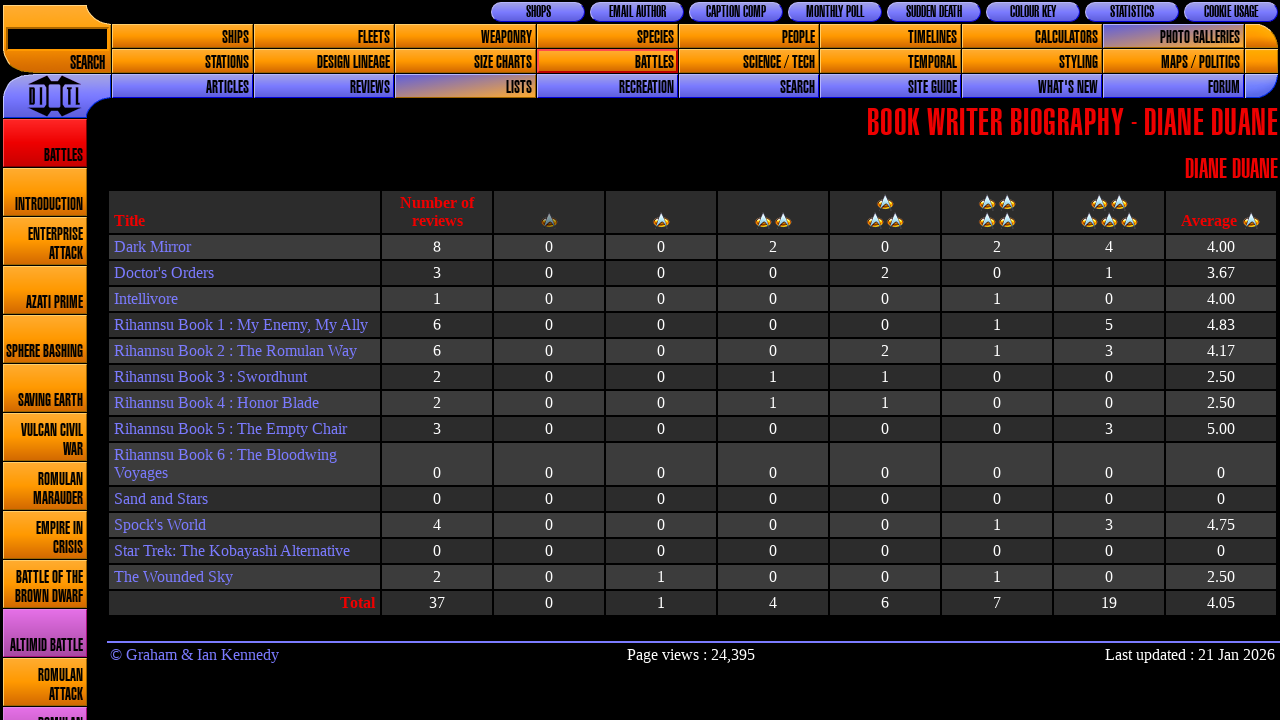

--- FILE ---
content_type: text/html; charset=UTF-8
request_url: https://www.ditl.org/showbookwriter-page.php?Writer=Diane+Duane&ListReset=Yes&ListID=Battles&ListReset=Yes
body_size: 3012
content:
<!DOCTYPE HTML>
<html lang="en">
<head>
	<meta name="Author" content="Graham Kennedy">
	<meta name="GENERATOR" content="DITL DB (c) Ian and Graham Kennedy">
	<title>Book Writer Biography - Diane Duane</title>
	<meta name="viewport" content="width=device-width, initial-scale=1.0">
	<link rel="stylesheet" href="ditl2_print.css" type="text/css" media="print">
	<link rel="stylesheet" href="ditl2.css" type="text/css" media="screen">
	<meta name="apple-mobile-web-app-status-bar-style" content="black">
	<link rel="apple-touch-icon" sizes="180x180" href="/Images/Favicons/apple-touch-icon.png">
	<link rel="icon" type="image/png" sizes="32x32" href="/Images/Favicons/favicon-32x32.png">
	<link rel="icon" type="image/png" sizes="16x16" href="/Images/Favicons/favicon-16x16.png">
	<link rel="manifest" href="/Images/Favicons/site.webmanifest">
	<link rel="shortcut icon" href="/Images/Favicons/favicon.ico">
	<meta name="msapplication-TileColor" content="#ee0000">
	<meta name="msapplication-config" content="/Images/Favicons/browserconfig.xml">
	<meta name="theme-color" content="#ffffff">
	<link rel="prefetch" href="Images/menus_down/me2x2.png">
	<link rel="prefetch" href="Images/menus_down/bottom3x2.png">
	<script src="ditl2.js"></script>
</head>
<body onLoad="">
<div class="corner"><form action="search-display-page.php?ListID=Battles" method="post" name="QuickSearchForm" onSubmit="return document.QuickSearchForm.elements['Keywords'].value.length>3;"><a href="javascript:LimitSearch();" class='SearchImage'></a><a href="javascript:LimitSearch();" class='SearchText'>Search</a><br><input name="Go" type="hidden" value="1"><input id="QuickKeywords" name="Keywords" type="text" value="" maxlength="50" style="position:absolute;top:26px;right:3px;color:#000000;width:98px;color:#FF9900;border-color:#FF9900;background-color:#000000"><input type="hidden" value="Quick" name="SearchMode"></form><a href="/" Class='HomeImage'></a></div>
<div class="quickstrip"><a href="guidecookies-page.php?ListID=Battles" class='Blue Button'>Cookie Usage</a>
<a href="guidestatistics-page.php?ListID=Battles" class='Blue Button'>Statistics</a>
<a href="guidekey-page.php?ListID=Battles" class='Blue Button'>Colour Key</a>
<a href="picaccumulator-page.php?ListID=Battles" class='Blue Button'>Sudden Death</a>
<a href="poll-questions-page.php?ListID=Battles" class='Blue Button'>Monthly Poll</a>
<a href="captioncomp-enter-page.php?ListID=Battles" class='Blue Button'>Caption Comp</a>
<a href="guidemail-page.php?ListID=Battles" class='Blue Button'>eMail Author</a>
<a href="shops-page.php?ListID=Battles" class='Blue Button'>Shops</a>
</div>
<div class="topstrip"><div style='position:absolute; top:0px; left:0px; width:100%;'>
<a href="/showbookwriter-page.php?Writer=Diane+Duane&amp;ListReset=Yes&amp;ListID=Ships&amp;ListReset=Yes" class='Orange Menu25'>Ships</a>
<a href="/showbookwriter-page.php?Writer=Diane+Duane&amp;ListReset=Yes&amp;ListID=Fleets&amp;ListReset=Yes" class='Orange Menu25'>Fleets</a>
<a href="/showbookwriter-page.php?Writer=Diane+Duane&amp;ListReset=Yes&amp;ListID=Weapons&amp;ListReset=Yes" class='Orange Menu25'>Weaponry</a>
<a href="/showbookwriter-page.php?Writer=Diane+Duane&amp;ListReset=Yes&amp;ListID=Species&amp;ListReset=Yes" class='Orange Menu25'>Species</a>
<a href="/showbookwriter-page.php?Writer=Diane+Duane&amp;ListReset=Yes&amp;ListID=People&amp;ListReset=Yes" class='Orange Menu25'>People</a>
<a href="/showbookwriter-page.php?Writer=Diane+Duane&amp;ListReset=Yes&amp;ListID=Timeline&amp;ListReset=Yes" class='Orange Menu25'>Timelines</a>
<a href="/showbookwriter-page.php?Writer=Diane+Duane&amp;ListReset=Yes&amp;ListID=Calculators&amp;ListReset=Yes" class='Orange Menu25'>Calculators</a>
<a href="/showbookwriter-page.php?Writer=Diane+Duane&amp;ListReset=Yes&amp;ListID=Galleries&amp;ListReset=Yes" class='Mixed Menu25'>Photo Galleries</a></div>
<div style='position:absolute; top:25px; left:0px; width:100%;'>
<a href='/showbookwriter-page.php?Writer=Diane+Duane&amp;ListReset=Yes&amp;ListID=Stations&amp;ListReset=Yes' class='Orange Menu25'>Stations</a>
<a href='/showbookwriter-page.php?Writer=Diane+Duane&amp;ListReset=Yes&amp;ListID=Lineage&amp;ListReset=Yes' class='Orange Menu25'>Design Lineage</a>
<a href='/showbookwriter-page.php?Writer=Diane+Duane&amp;ListReset=Yes&amp;ListID=Size-charts&amp;ListReset=Yes' class='Orange Menu25'>Size Charts</a>
<a href='/showbookwriter-page.php?Writer=Diane+Duane&amp;ListReset=Yes&amp;ListID=Battles&amp;ListReset=Yes' class='Orange Menu25 CurrentMenu'>Battles</a>
<a href='/showbookwriter-page.php?Writer=Diane+Duane&amp;ListReset=Yes&amp;ListID=Sci-tech&amp;ListReset=Yes' class='Orange Menu25'>Science / Tech</a>
<a href='/showbookwriter-page.php?Writer=Diane+Duane&amp;ListReset=Yes&amp;ListID=Temporal&amp;ListReset=Yes' class='Orange Menu25'>Temporal</a>
<a href='/showbookwriter-page.php?Writer=Diane+Duane&amp;ListReset=Yes&amp;ListID=Styling&amp;ListReset=Yes' class='Orange Menu25'>Styling</a>
<a href='/showbookwriter-page.php?Writer=Diane+Duane&amp;ListReset=Yes&amp;ListID=Politics&amp;ListReset=Yes' class='Orange Menu25'>Maps / Politics</a></div>
<div  style='position:absolute; top:50px; left:0px; width:100%;'>
<a href='/showbookwriter-page.php?Writer=Diane+Duane&amp;ListReset=Yes&amp;ListID=Articles&amp;ListReset=Yes' class='Blue Menu25'>Articles</a>
<a href='/showbookwriter-page.php?Writer=Diane+Duane&amp;ListReset=Yes&amp;ListID=Reviews&amp;ListReset=Yes' class='Blue Menu25'>Reviews</a>
<a href='/showbookwriter-page.php?Writer=Diane+Duane&amp;ListReset=Yes&amp;ListID=Lists&amp;ListReset=Yes' class='Mixed Menu25'>Lists</a>
<a href='/showbookwriter-page.php?Writer=Diane+Duane&amp;ListReset=Yes&amp;ListID=Recreation&amp;ListReset=Yes' class='Blue Menu25'>Recreation</a>
<a href='search-select-page.php?ListID=Battles' class='Blue Menu25'>Search</a>
<a href='/showbookwriter-page.php?Writer=Diane+Duane&amp;ListReset=Yes&amp;ListID=Site-guide&amp;ListReset=Yes' class='Blue Menu25'>Site Guide</a>
<a href='/showbookwriter-page.php?Writer=Diane+Duane&amp;ListReset=Yes&amp;ListID=Whats-new&amp;ListReset=Yes' class='Blue Menu25'>What's New</a>
<a href='forum/' class='Blue Menu25'>Forum</a></div>
</div>
<div class="rightend"><img src='Images/menus/rightendx2.png' class="RightEnd" alt=''></div>
<div class="list" id="list" onscroll="ReadListScroll();"><div class='Red Menu'>Battles</div>
<a href="battle-page.php?BattleID=1&amp;ListID=Battles" class="Orange Menu">Introduction</a>
<a href="battle-page.php?BattleID=2&amp;ListID=Battles" class="Orange Menu">Enterprise Attack</a>
<a href="battle-page.php?BattleID=22&amp;ListID=Battles" class="Orange Menu">Azati Prime</a>
<a href="battle-page.php?BattleID=23&amp;ListID=Battles" class="Orange Menu">Sphere Bashing</a>
<a href="battle-page.php?BattleID=24&amp;ListID=Battles" class="Orange Menu">Saving Earth</a>
<a href="battle-page.php?BattleID=28&amp;ListID=Battles" class="Orange Menu">Vulcan Civil War</a>
<a href="battle-page.php?BattleID=33&amp;ListID=Battles" class="Orange Menu">Romulan Marauder</a>
<a href="battle-page.php?BattleID=35&amp;ListID=Battles" class="Orange Menu">Empire in Crisis</a>
<a href="battle-page.php?BattleID=40&amp;ListID=Battles" class="Orange Menu">Battle of the Brown Dwarf</a>
<a href="battle-page.php?BattleID=38&amp;ListID=Battles" class="Alt Menu">Altimid Battle</a>
<a href="battle-page.php?BattleID=3&amp;ListID=Battles" class="Orange Menu">Romulan Attack</a>
<a href="battle-page.php?BattleID=41&amp;ListID=Battles" class="Alt Menu">Romulan Attack</a>
<a href="battle-page.php?BattleID=4&amp;ListID=Battles" class="Orange Menu">The Doomsday Machine</a>
<a href="battle-page.php?BattleID=37&amp;ListID=Battles" class="Orange Menu">The Deadly Years</a>
<a href="battle-page.php?BattleID=5&amp;ListID=Battles" class="Orange Menu">The M-5 Debacle</a>
<a href="battle-page.php?BattleID=6&amp;ListID=Battles" class="Orange Menu">The Wrath of Khan</a>
<a href="battle-page.php?BattleID=7&amp;ListID=Battles" class="Orange Menu">Khitomer Crisis</a>
<a href="battle-page.php?BattleID=8&amp;ListID=Battles" class="Orange Menu">The Battle of Minos</a>
<a href="battle-page.php?BattleID=9&amp;ListID=Battles" class="Orange Menu">Wolf 359</a>
<a href="battle-page.php?BattleID=34&amp;ListID=Battles" class="Orange Menu">Klingon Civil War</a>
<a href="battle-page.php?BattleID=10&amp;ListID=Battles" class="Orange Menu">The Odyssey</a>
<a href="battle-page.php?BattleID=32&amp;ListID=Battles" class="Orange Menu">Death of a Caretaker</a>
<a href="battle-page.php?BattleID=29&amp;ListID=Battles" class="Orange Menu">A Flagship Battle</a>
<a href="battle-page.php?BattleID=30&amp;ListID=Battles" class="Orange Menu">The Omarion Nebula</a>
<a href="battle-page.php?BattleID=11&amp;ListID=Battles" class="Orange Menu">Deep Space Nine</a>
<a href="battle-page.php?BattleID=25&amp;ListID=Battles" class="Orange Menu">Kazon Attack</a>
<a href="battle-page.php?BattleID=36&amp;ListID=Battles" class="Orange Menu">Shattered Mirror</a>
<a href="battle-page.php?BattleID=31&amp;ListID=Battles" class="Orange Menu">Borg / 8472 War</a>
<a href="battle-page.php?BattleID=27&amp;ListID=Battles" class="Orange Menu">The Swarm</a>
<a href="battle-page.php?BattleID=12&amp;ListID=Battles" class="Orange Menu">Sector 001</a>
<a href="battle-page.php?BattleID=13&amp;ListID=Battles" class="Orange Menu">The Dominion War</a>
<a href="battle-page.php?BattleID=14&amp;ListID=Battles" class="Orange Menu">The Valley of Death</a>
<a href="battle-page.php?BattleID=15&amp;ListID=Battles" class="Orange Menu">The Chin'toka Invasion</a>
<a href="battle-page.php?BattleID=16&amp;ListID=Battles" class="Orange Menu">AR-558</a>
<a href="battle-page.php?BattleID=17&amp;ListID=Battles" class="Orange Menu">The Chin'koka Retreat</a>
<a href="battle-page.php?BattleID=26&amp;ListID=Battles" class="Orange Menu">Righteous Insurrection</a>
<a href="battle-page.php?BattleID=18&amp;ListID=Battles" class="Orange Menu">Advance on Cardassia</a>
<a href="battle-page.php?BattleID=19&amp;ListID=Battles" class="Orange Menu">Vaadwaur Battle</a>
<a href="battle-page.php?BattleID=21&amp;ListID=Battles" class="Orange Menu">Workforce Incident</a>
<a href="battle-page.php?BattleID=20&amp;ListID=Battles" class="Orange Menu">Reman Nemesis</a>
<a href="battle-page.php?BattleID=39&amp;ListID=Battles" class="Orange Menu">Coppelius battle</a>
<div class='Red MenuTail'></div>
</div>
<div class="docheader"><div class="mobilemenu"><a href="mobilemenu.php" class="BlueLink">&#9776;</a></div>
<div class="Header"><h1>Book Writer Biography - Diane Duane</h1></div>
<div class="Buttons">
<div style='clear:left;height:1px;'></div>
</div></div>
<div class="docbody" id="docbody"><h2>Diane Duane</h2>
<table class="Striped">
  <tr class="center bottom">
    <td class="left DITLTitle">Title</td>
    <td class="width100 DITLTitle"><span aria-label="Number of reviews" data-abrev="Num revs"></span></td>
    <td class="width100"><img src="Images/Gengrafix/smbadge0a.png" class="BadgeImageSingle" alt="0"></td>
    <td class="width100"><img src="Images/Gengrafix/smbadge.png" class="BadgeImageSingle" alt="1"></td>
    <td class="width100"><img src="Images/Gengrafix/smbadge.png" class="BadgeImageSingle" alt="2"><img src="Images/Gengrafix/smbadge.png" alt="" class="BadgeImageSingle"></td>
    <td class="width100"><img src="Images/Gengrafix/smbadge.png" class="BadgeImageSingle" alt="3"><br><img src="Images/Gengrafix/smbadge.png" alt="" class="BadgeImageSingle"><img src="Images/Gengrafix/smbadge.png" alt="" class="BadgeImageSingle"></td>
    <td class="width100"><img src="Images/Gengrafix/smbadge.png" class="BadgeImageSingle" alt="4"><img src="Images/Gengrafix/smbadge.png" alt="" class="BadgeImageSingle"><br><img src="Images/Gengrafix/smbadge.png" alt="" class="BadgeImageSingle"><img src="Images/Gengrafix/smbadge.png" alt="" class="BadgeImageSingle"></td>
    <td class="width100"><img src="Images/Gengrafix/smbadge.png" class="BadgeImageSingle" alt="5"><img src="Images/Gengrafix/smbadge.png" alt="" class="BadgeImageSingle"><br><img src="Images/Gengrafix/smbadge.png" alt="" class="BadgeImageSingle"><img src="Images/Gengrafix/smbadge.png" alt="" class="BadgeImageSingle"><img src="Images/Gengrafix/smbadge.png" alt="" class="BadgeImageSingle"></td>
    <td class="width100 DITLTitle"><span aria-label="Average" data-abrev="Ave"> <img src="Images/Gengrafix/smbadge.png" alt="score" class="BadgeImageSingle"></span></td>
  </tr>
  <tr class="center bottom">
    <td class="left"><a href="bookother-page-page.php?BookID=113&amp;ListID=Battles" class="BlueLink">Dark Mirror</a></td>
    <td>8</td>
    <td>0</td>
    <td>0</td>
    <td>2</td>
    <td>0</td>
    <td>2</td>
    <td>4</td>
    <td>4.00</td>
  </tr>
  <tr class="center bottom">
    <td class="left"><a href="bookother-page-page.php?BookID=137&amp;ListID=Battles" class="BlueLink">Doctor's Orders</a></td>
    <td>3</td>
    <td>0</td>
    <td>0</td>
    <td>0</td>
    <td>2</td>
    <td>0</td>
    <td>1</td>
    <td>3.67</td>
  </tr>
  <tr class="center bottom">
    <td class="left"><a href="bookother-page-page.php?BookID=265&amp;ListID=Battles" class="BlueLink">Intellivore</a></td>
    <td>1</td>
    <td>0</td>
    <td>0</td>
    <td>0</td>
    <td>0</td>
    <td>1</td>
    <td>0</td>
    <td>4.00</td>
  </tr>
  <tr class="center bottom">
    <td class="left"><a href="bookother-page-page.php?BookID=326&amp;ListID=Battles" class="BlueLink">Rihannsu Book 1 : My Enemy, My Ally</a></td>
    <td>6</td>
    <td>0</td>
    <td>0</td>
    <td>0</td>
    <td>0</td>
    <td>1</td>
    <td>5</td>
    <td>4.83</td>
  </tr>
  <tr class="center bottom">
    <td class="left"><a href="bookother-page-page.php?BookID=778&amp;ListID=Battles" class="BlueLink">Rihannsu Book 2 : The Romulan Way</a></td>
    <td>6</td>
    <td>0</td>
    <td>0</td>
    <td>0</td>
    <td>2</td>
    <td>1</td>
    <td>3</td>
    <td>4.17</td>
  </tr>
  <tr class="center bottom">
    <td class="left"><a href="bookother-page-page.php?BookID=637&amp;ListID=Battles" class="BlueLink">Rihannsu Book 3 : Swordhunt</a></td>
    <td>2</td>
    <td>0</td>
    <td>0</td>
    <td>1</td>
    <td>1</td>
    <td>0</td>
    <td>0</td>
    <td>2.50</td>
  </tr>
  <tr class="center bottom">
    <td class="left"><a href="bookother-page-page.php?BookID=244&amp;ListID=Battles" class="BlueLink">Rihannsu Book 4 : Honor Blade</a></td>
    <td>2</td>
    <td>0</td>
    <td>0</td>
    <td>1</td>
    <td>1</td>
    <td>0</td>
    <td>0</td>
    <td>2.50</td>
  </tr>
  <tr class="center bottom">
    <td class="left"><a href="bookother-page-page.php?BookID=1018&amp;ListID=Battles" class="BlueLink">Rihannsu Book 5 : The Empty Chair</a></td>
    <td>3</td>
    <td>0</td>
    <td>0</td>
    <td>0</td>
    <td>0</td>
    <td>0</td>
    <td>3</td>
    <td>5.00</td>
  </tr>
  <tr class="center bottom">
    <td class="left"><a href="bookother-page-page.php?BookID=1057&amp;ListID=Battles" class="BlueLink">Rihannsu Book 6 : The Bloodwing Voyages</a></td>
    <td>0</td>
    <td>0</td>
    <td>0</td>
    <td>0</td>
    <td>0</td>
    <td>0</td>
    <td>0</td>
    <td>0</td>
  </tr>
  <tr class="center bottom">
    <td class="left"><a href="bookother-page-page.php?BookID=397&amp;ListID=Battles" class="BlueLink">Sand and Stars</a></td>
    <td>0</td>
    <td>0</td>
    <td>0</td>
    <td>0</td>
    <td>0</td>
    <td>0</td>
    <td>0</td>
    <td>0</td>
  </tr>
  <tr class="center bottom">
    <td class="left"><a href="bookother-page-page.php?BookID=433&amp;ListID=Battles" class="BlueLink">Spock's World</a></td>
    <td>4</td>
    <td>0</td>
    <td>0</td>
    <td>0</td>
    <td>0</td>
    <td>1</td>
    <td>3</td>
    <td>4.75</td>
  </tr>
  <tr class="center bottom">
    <td class="left"><a href="bookother-page-page.php?BookID=559&amp;ListID=Battles" class="BlueLink">Star Trek: The Kobayashi Alternative</a></td>
    <td>0</td>
    <td>0</td>
    <td>0</td>
    <td>0</td>
    <td>0</td>
    <td>0</td>
    <td>0</td>
    <td>0</td>
  </tr>
  <tr class="center bottom">
    <td class="left"><a href="bookother-page-page.php?BookID=849&amp;ListID=Battles" class="BlueLink">The Wounded Sky</a></td>
    <td>2</td>
    <td>0</td>
    <td>1</td>
    <td>0</td>
    <td>0</td>
    <td>1</td>
    <td>0</td>
    <td>2.50</td>
  </tr>
  <tr class="center bottom">
    <td class="right DITLTitle">Total</td>
    <td>37</td>
    <td>0</td>
    <td>1</td>
    <td>4</td>
    <td>6</td>
    <td>7</td>
    <td>19</td>
    <td>4.05</td>
  </tr>
</table>
<hr class='blueline'>
<table>
    <tr class="top">
    <td class="left"><a href="guidedisclaimers-page.php?ListID=Battles" class="BlueLink">&copy; Graham & Ian Kennedy</a></td>
    <td class="center">Page views : 24,395</td>
    <td class="right">Last updated : 21&nbsp;Jan&nbsp;2026</td>
    </tr>
</table>
</div>
</body>
</html>

--- FILE ---
content_type: text/css
request_url: https://www.ditl.org/ditl2_print.css
body_size: 3509
content:
@font-face {
    font-family: 'DITL';
    src: url('fonts/anderson_supercar-webfont.eot');
    src: url('fonts/anderson_supercar-webfont.eot?#iefix') format('embedded-opentype'),
         url('fonts/anderson_supercar-webfont.woff') format('woff'),
         url('fonts/anderson_supercar-webfont.ttf') format('truetype'),
         url('fonts/anderson_supercar-webfont.svg#AndersonSuperSupermarionation') format('svg');
    font-weight: normal;
    font-style: normal;
}

body {
	margin: 2px;
	padding: 0px;
	border: 2px;
	background-color: #000000;
	overflow:hidden;
}

table {
	width:100%;
}

table.center {
	margin-left:auto !important; 
	margin-right:auto !important;
	width:auto !important;
}

table.center650 {
	margin-left:auto; 
	margin-right:auto;
	width:650px;
}

/* SubTable100pct - A 100% width transparent table for use within a Stripped table */
table.SubTable100pct {
	background:none !important; 
	width:100%;
	border-style:none !important;
	padding:0px !important;
	margin:0 !important;
    border-spacing: 0px;
    border-collapse: collapse !important;
}

table.SubTable100pct tr {
	background:none !important;
	border-style:none !important;
	padding:0px !important;
	margin:0 !important;
    border-collapse: collapse !important;
	vertical-align:top;
}

table.SubTable100pct tr td {
	background:none !important;
	padding:0px !important;
	margin:0 !important;
	border-style:none !important;
    border-collapse: collapse !important;
}
/* End of SubTable100pct */

/* SubTable - A free width transparent table for use within a Stripped table */
table.SubTable {
	background:none !important; 
	width:auto;
	border-style:none !important;
	padding:0px !important;
	margin:0 !important;
    border-spacing: 0px !important;
    border-collapse: collapse !important;
}

table.SubTable tr {
	background:none !important;
	border-style:none !important;
	padding:0px !important;
	margin:0 !important;
    border-spacing: 0px !important;
    border-collapse: collapse !important;
}

table.SubTable tr td {
	background:none !important;
	border-style:none !important;
	padding:0px !important;
	margin:0 !important;
	border-style:none;
	border-spacing: 0px !important;
}
/* End of SubTable */

/* QuickStrip tables */
table.QuickStrip {
	width:100%;
	border-style:none;
	padding:0px;
	margin:0px;
	border-spacing: 0px;
}

table.QuickStrip tr {
	padding:0px;
	border-style:none;
	margin:0px;
	border-spacing: 0px;
}

table.QuickStrip tr td {
	padding:0px;
	border-style:none;
	margin:0px;
	border-spacing: 0px;
}
/* End of QuickStrip tables */

/* Tooltips tables */
table.tooltip {
    PADDING: 1px;
    BORDER: 3px double;
	-webkit-border-radius: 15px;
	-moz-border-radius: 15px;
	border-radius:15px;
    border-color:#7B7BFF;
    VISIBILITY: hidden;
	COLOR: white;
    POSITION:absolute;
	width: auto;
	height: auto;
	background-color:#000000;
}

table.tooltip tr:nth-child(odd) {
	background-color:#2C2C2C;
}

table.tooltip tr:nth-child(even) {
	background-color:#3C3C3C;
}

table.tooltip tr td {
	padding: 3px;
	text-align:left;
	virtical-align:middle;
}
/* End of Tooltips */

/* Striped tables */
table.Striped {
	width:100%;
    border-spacing: 2px;
    border-collapse: separate;
}

table.Striped tr:nth-child(odd) {
	background-color:#2C2C2C;
}

table.Striped tr:nth-child(even) {
	background-color:#3C3C3C;
}

table.Striped tr td {
	padding: 3px;
	text-align:left;
	vertical-align:middle;
}

table.Striped tr.Red {
	background-color: #ee0000 !important;
}
/* End of Striped tables */

/* Aligns */
.left { text-align:left; }
.right { text-align:right; }
.center { text-align:center; }

.top { vertical-align:top; }
.bottom { vertical-align:bottom; }
.middle { vertical-align:middle; }
/* End of Aligns */

/* Heights */
.height1 { height:1px; }
.height5 { height:5px; }
.height17 { height:17px; }
.height22 { height:22px; }
.height44 { height:44px; }
/* End of Heights */

/* Widths */
.width1 { width:1px; }
.width5 { width:5px; }
.width15 { width:15px; }
.width30 { width:30px; }
.width40 { width:40px; }
.width65 { width:65px; }
.width100 { width:100px; }
.width150 { width:150px; }
.width166 {	width:116px; }
.width300 { width:300px; }
.width326 { width:326px; }
.width650 { width:650px; }

.width1pct { width:1%; }
.width5pct { width:5%; }
.width10pct { width:10%; }
.width12pct { width:12%; }
.width15pct { width:15%; }
.width20pct { width:20%; }
.width40pct { width:40%; }
.width50pct { width:50%; }
.width333pct { width:33.3%; }
.width80pct { width:80%; }
.width100pct { width:100%; }

.widthquick { width:calc( 100% - 800px ); }
/* End of Widths */

h1 {
	margin:0px;
	padding:0px;
	font-family: DITL, "Impact", "Vemana2000", "American Typewriter Condensed Light";
	font-size-adjust:0.5;
	font-size:48px;
	color:#ee0000;
	font-weight:400;
	text-transform:uppercase;
	vertical-align:top;
	letter-spacing:0.5px;
	text-align: right;
	line-height:40px;
}

h2 {
	border:0px;
	margin:0px;
	padding:0px;
	padding-bottom:3px;
	padding-top:2px;
	font-family: DITL, "Impact", "Vemana2000", "American Typewriter Condensed Light";
	font-size-adjust:0.5;
	font-size:34px;
	color:#ee0000;
	font-weight:400;
	text-transform:uppercase;
	vertical-align:top;
	text-align: right;
	line-height:26px;
}

h3 {
	color:#ee0000;
}

h4 {
	color:#ee0000;
}

div.corner, #corner {
	display:none;
}

div.list, #list {
	display:none;
}

div.quickstrip, #quickstrip {
	display:none;
}

div.topstrip, #topstrip {
	display:none;
}

div.rightend, #rightend {
	display: none;
}

div.docheader, #docheader {
	padding:2px 4px 2px 4px;
	border-bottom-width:2px;
	border-bottom-color:#000000;
	margin:0px;
	background:#000000;
}

div.docbody, #docbody {
	border-bottom-width:2px;
	border-bottom-color:#000000;
	padding:2px 4px 2px 4px;
	margin:0px;
	background:#000000;
}

.quote {
	padding-bottom:15px;
}

img.Orange GalleryImage {
	max-width:180px;
	max-height:180px;
	border-style:none;
}

div.GalleryCaption {
	padding-top:0.5em;
	padding-bottom:0.5em;
	height:2em;
}

table.topstriptable {
	padding: 0px;
	border: 0px;
	column-gap:0px;
	margin-left:2px;
}

table.topstriptable tr {
	padding: 0px;
	border: 0px;
	margin:0px;
}

table.topstriptable tr td {
	padding: 0px;
	border: 0px;
	margin:0px;
}

A:link, A:visited, A:active {
	text-transform: none;
	color: #000000;
	font-weight: 400;
	text-decoration: none;
	border-style:none;
}
A.OrangeLink:link, A.OrangeLink:visited, A.OrangeLink:active {
	text-transform: none;
	color: #000000;
	font-weight: 400;
	text-decoration: none;
}
A.OrangeLinkB:link, A.OrangeLinkB:visited, A.OrangeLinkB:active {
	text-transform: none;
	color: #000000;
	font-weight: 800;
	text-decoration: none;
}
A.BlueLink:link, A.BlueLink:visited, A.BlueLink:active {
	text-transform: none;
	color: #000000;
	font-weight: 400;
	text-decoration: none;
}
A.BlueLinkB:link, A.BlueLinkB:visited, A.BlueLinkB:active {
	text-transform: none;
	color: #000000;
	font-weight: 800;
	text-decoration: none;
}
A.RefLink:link, A.RefLink:visited, A.RefLink:active {
	color: #000000;
	font-weight: 400;
	font-size: 50%;
	text-decoration: none;
	vertical-align: super;
	text-transform: none;
}
A.CanonLink:link, A.CanonLink:visited, A.CanonLink:active {
	text-transform: none;
	color: #BBBB00;
	font-weight: 400;
	text-decoration: none;
}
A.BSLink:link, A.BSLink:visited, A.BSLink:active {
	text-transform: none;
	color: #66FF99;
	font-weight: 400;
	text-decoration: none;
}
A.NovelLink:link, A.NovelLink:visited, A.NovelLink:active {
	text-transform: none;
	color: #00FFFF;
	font-weight: 400;
	text-decoration: none;
}
A.SpecLink:link, A.SpecLink:visited, A.SpecLink:active {
	text-transform: none;
	color: #FFFFFF;
	font-weight: 400;
	text-decoration: none;
}
.DITLTitle {
	text-transform: none;
	color: #ee0000;
	font-weight: 800;
}
.SizeTitle {
	text-transform: none;
	color: #ee0000;
	font-weight: 800;
	font-size:18px;
	vertical-align:bottom;
}
.CanonText {
	text-transform: none;
	color: #BBBB00;
	font-weight: 400;
}
.BSText {
	text-transform: none;
	color: #66FF99;
	font-weight: 400;
}
.NovelText {
	text-transform: none;
	color: #FFFFFF;
	font-weight: 400;
}
.SpecText {
	text-transform: none;
	color: #00fff0;
	font-weight: 400;
}
.BlueText {
	text-transform: none;
	color: #7B7BFF;
	font-weight: 400;
}
.keywords {
    VISIBILITY: hidden;
}
.tooltip {
    PADDING: 1px;
    BORDER: 3px double;
	-webkit-border-radius: 15px;
	-moz-border-radius: 15px;
	border-radius:15px;
    border-color:#7B7BFF;
    VISIBILITY: hidden;
	COLOR: white;
    POSITION:absolute;
	width: auto;
	height: auto;
}
TR.Dark {
	background-color:#2C2C2C;
}
TR.Light {
	background-color:#3C3C3C;
}
TR.DITLTitle {
	background-color:#EE0000;
}

img.MoralImage {
	padding:5px;
	border:1px solid #EE0000;
	margin:0px;
}
div.MoralName {
	padding:0px;
	margin-bottom:-10px;
	border:0;
}
.SpiritMajor {
	color: #ee0000;
	font-size:52px;
	font-weight: 400;
	text-transform: uppercase;
	letter-spacing: 5px;
	display:inline-block;
	vertical-align:top;
}
.Spirit {
	color: #ee0000;
	font-size:40px;
	font-weight: 400;
	text-transform: uppercase;
	letter-spacing: 5px;
	border-bottom: 1px solid #EE0000;
	padding-top:9px;
	line-height:34px;
	display:inline-block;
	vertical-align:top;
}
.Motto {
	padding-top:0px;
}

HR.blueline {
	color:#0000ff;
	background-color:#0000ff;
}

table#nogap {
	margin: 0px;
	padding: 0px;
	border:0px;
}

img.ClosePacked {
	margin: 0px;
	padding: 0px;
	border:0px;
	margin-bottom:2px;
	margin-top:2px;
	width: 90px;
	height: 19px;
}


a.textlink:link, a.textlink:visited, a.textlink:active {
	font-family: DITL, "Impact", "Vemana2000", "AmericanTypewriter-CondensedLight", "American Typewriter Condensed Light";
	font-size:19px;
	font-weight: 400;
	font-size-adjust:0.5;
	text-transform:uppercase;
	letter-spacing:0px;
	color:black;
	
	margin: 0;
	padding: 0;
	border:0px;
}

a.Blue Menu, a.Blue Menu:active,
a.Blue Menu25, a.Blue Menu25:active, 
a.Orange Menu, a.Orange Menu:active,
a.Orange Menu25, a.Orange Menu25:active,
div.Red Menu, div.Red Menu25 {
	overflow:hidden;
	margin:0px;
	padding:0px;
	border:0px;
	line-height:20px;
	padding-right:2px;
	padding-top:3px;
	margin-bottom:1px;

	font-size:19px;
	font-family: DITL, "Impact", "Vemana2000", "AmericanTypewriter-CondensedLight", "American Typewriter Condensed Light";
	font-weight: 400;
	text-transform:uppercase;
	letter-spacing:0px;

	display:block;
	text-decoration: none;
	color: black;
	text-align:right;

	border-top-width:1px;
	border-top-style:solid;

	border-left-width:1px;
	border-left-style:solid;

	border-right-width:1px;
	border-right-style:solid;
	
	border-bottom-width:1px;
	border-bottom-style:solid;
}

a.Blue Menu, a.Blue Menu25, a.Blue Menu:active, a.Blue Menu25:active {
	background-color: #7b7bff;
	background: -moz-linear-gradient(top, #a2a2e5 0%, #7b7bff 50%, #5f5fdd 100%); /* FF3.6+ */
	background: -webkit-gradient(linear, left top, left bottom, color-stop(0%,#a2a2e5), color-stop(50%,#7b7bff), color-stop(100%,#5f5fdd)); /* Chrome,Safari4+ */
	background: -webkit-linear-gradient(top, #a2a2e5 0%,#7b7bff 50%,#5f5fdd 100%); /* Chrome10+,Safari5.1+ */
	background: -o-linear-gradient(top, #a2a2e5 0%,#7b7bff 50%,#5f5fdd 100%); /* Opera 11.10+ */
	background: -ms-linear-gradient(top, #a2a2e5 0%,#7b7bff 50%,#5f5fdd 100%); /* IE10+ */
	background: linear-gradient(top, #a2a2e5 0%,#7b7bff 50%,#5f5fdd 100%); /* W3C */
	filter: progid:DXImageTransform.Microsoft.gradient( startColorstr='#a2a2e5', endColorstr='#5f5fdd',GradientType=0 ); /* IE6-9 */
}

a.Blue Menu, a.Blue Menu25 {
	border-top-color:#b5b5ff;
	border-left-color:#b5b5ff;
	border-right-color:#0000d6;
	border-bottom-color:#0000d6;
}

a.Blue Menu:active, a.Blue Menu25:active {
	border-top-color:#0000d6;
	border-left-color:#0000d6;
	border-right-color:#b5b5ff;
	border-bottom-color:#b5b5ff;
}

a.Blue Menu, a.Orange Menu, a.Blue Menu:active, a.Orange Menu:active, div.Red Menu {
	width: 75px;
	height:40px;
}

a.Blue Menu25, a.Orange Menu25, a.Blue Menu25:active, a.Orange Menu25:active, div.Red Menu25 {
	width:73px;
	height:19px;
	margin: 0px;
	margin-right: 1px;
	display: block;
	float: left;
}

a.Orange Menu, a.Orange Menu25, a.Orange Menu:active, a.Orange Menu25:active {
	background-color: #ff9900;
	background: -moz-linear-gradient(top, #ffac30 0%, #ff9900 50%, #d36900 100%); /* FF3.6+ */
	background: -webkit-gradient(linear, left top, left bottom, color-stop(0%,#ffac30), color-stop(50%,#ff9900), color-stop(100%,#d36900)); /* Chrome,Safari4+ */
	background: -webkit-linear-gradient(top, #ffac30 0%,#ff9900 50%,#d36900 100%); /* Chrome10+,Safari5.1+ */
	background: -o-linear-gradient(top, #ffac30 0%,#ff9900 50%,#d36900 100%); /* Opera 11.10+ */
	background: -ms-linear-gradient(top, #ffac30 0%,#ff9900 50%,#d36900 100%); /* IE10+ */
	background: linear-gradient(top, #ffac30 0%,#ff9900 50%,#d36900 100%); /* W3C */
	filter: progid:DXImageTransform.Microsoft.gradient( startColorstr='#ffac30', endColorstr='#d36900',GradientType=0 ); /* IE6-9 */
}

a.Orange Menu, a.Orange Menu25 {
	border-top-color:#ffce6b;
	border-left-color:#ffce6b;
	border-right-color:#9c6300;
	border-bottom-color:#9c6300;
}

a.Orange Menu:active, a.Orange Menu25:active {
	border-top-color:#9c6300;
	border-left-color:#9c6300;
	border-right-color:#ffce6b;
	border-bottom-color:#ffce6b;
}

div.Red Menu, div.Red Menu25 {
	border-top-color:#ff5555;
	border-left-color:#ff5555;
	border-right-color:#cd0000;
	border-bottom-color:#cd0000;
	background-color: #ee0000;
	background: -moz-linear-gradient(top, #e87676 0%, #ee0000 50%, #d62f2f 100%); /* FF3.6+ */
	background: -webkit-gradient(linear, left top, left bottom, color-stop(0%,#e87676), color-stop(50%,#ee0000), color-stop(100%,#d62f2f)); /* Chrome,Safari4+ */
	background: -webkit-linear-gradient(top, #e87676 0%,#ee0000 50%,#d62f2f 100%); /* Chrome10+,Safari5.1+ */
	background: -o-linear-gradient(top, #e87676 0%,#ee0000 50%,#d62f2f 100%); /* Opera 11.10+ */
	background: -ms-linear-gradient(top, #e87676 0%,#ee0000 50%,#d62f2f 100%); /* IE10+ */
	background: linear-gradient(top, #e87676 0%,#ee0000 50%,#d62f2f 100%); /* W3C */
	filter: progid:DXImageTransform.Microsoft.gradient( startColorstr='#e87676', endColorstr='#d62f2f',GradientType=0 ); /* IE6-9 */
}

a.Orange Menu25h {
	display:inline;
}

a.hlist {
	width: 79px;
	display:block;
	font-size:19px;
	font-family: DITL, "Impact", "Vemana2000", "AmericanTypewriter-CondensedLight", "American Typewriter Condensed Light";
	font-weight: 400;
	text-transform:uppercase;
	letter-spacing:0px;
	color:black;
	
	margin: 0;
	padding: 0;
	border:0px;
	text-align:right;
	
	line-height:20px;
	padding-right:3px;
	padding-top:3px;
	margin-bottom:1px;
	

	border-top-width:1px;
	border-top-color:#ffce6b;
	border-top-style:solid;
	
	border-left-width:1px;
	border-left-color:#ffce6b;
	border-left-style:solid;
	
	border-right-width:1px;
	border-right-color:#9c6300;
	border-right-style:solid;
	
	border-bottom-width:1px;
	border-bottom-color:#9c6300;
	border-bottom-style:solid;
	
	background-color: #ff9900;
}

table#nogap {
	margin: 0px;
	padding: 0px;
	border:0px;
}

a.Orange Button {
	display:none;
}

a.Orange Button:active {
	display:none;
}
a.Blue Button {
	display:none;
}

a.Blue Button:active {
	display:none;
}
a.Blue Button90 {
	display:none;
}

a.Blue Button90:active {
	display:none;
}

a.Orange Disc, a.Orange Disc:link, a.Orange Disc:visited, a.Orange Disc:active {
	background-color: #ff9900;
	background: -moz-linear-gradient(top, #ffac30 0%, #ff9900 50%, #d36900 100%); /* FF3.6+ */
	background: -webkit-gradient(linear, left top, left bottom, color-stop(0%,#ffac30), color-stop(50%,#ff9900), color-stop(100%,#d36900)); /* Chrome,Safari4+ */
	background: -webkit-linear-gradient(top, #ffac30 0%,#ff9900 50%,#d36900 100%); /* Chrome10+,Safari5.1+ */
	background: -o-linear-gradient(top, #ffac30 0%,#ff9900 50%,#d36900 100%); /* Opera 11.10+ */
	background: -ms-linear-gradient(top, #ffac30 0%,#ff9900 50%,#d36900 100%); /* IE10+ */
	background: linear-gradient(top, #ffac30 0%,#ff9900 50%,#d36900 100%); /* W3C */
	filter: progid:DXImageTransform.Microsoft.gradient( startColorstr='#ffac30', endColorstr='#d36900',GradientType=0 ); /* IE6-9 */
	-webkit-border-radius: 12px;
	-moz-border-radius: 12px;
	border-radius: 12px;
	color: black;
	width:20px;
	height:22px;
	padding-bottom:1px;
	display:block;
	text-decoration: none;
	text-align:center;
	font-weight:800;
	float:left;
	padding:0px 1px 0px 1px;
	margin:0px 0px 4px 2px;
	border:1px solid #ff9900;

	border-top-color:#ffce6b;
	border-left-color:#ffce6b;
	border-right-color:#9c6300;
	border-bottom-color:#9c6300;

}

a.Orange Disc:active {
	border:1px solid #ff9900;
	border-top-color:#9c6300;
	border-left-color:#9c6300;
	border-right-color:#ffce6b;
	border-bottom-color:#ffce6b;
}

a.Blue Disc, a.Blue Disc:link, a.Blue Disc:visited, a.Blue Disc:active {
	background-color: #7b7bff;
	background: -moz-linear-gradient(top, #a2a2e5 0%, #7b7bff 50%, #5f5fdd 100%); /* FF3.6+ */
	background: -webkit-gradient(linear, left top, left bottom, color-stop(0%,#a2a2e5), color-stop(50%,#7b7bff), color-stop(100%,#5f5fdd)); /* Chrome,Safari4+ */
	background: -webkit-linear-gradient(top, #a2a2e5 0%,#7b7bff 50%,#5f5fdd 100%); /* Chrome10+,Safari5.1+ */
	background: -o-linear-gradient(top, #a2a2e5 0%,#7b7bff 50%,#5f5fdd 100%); /* Opera 11.10+ */
	background: -ms-linear-gradient(top, #a2a2e5 0%,#7b7bff 50%,#5f5fdd 100%); /* IE10+ */
	background: linear-gradient(top, #a2a2e5 0%,#7b7bff 50%,#5f5fdd 100%); /* W3C */
	filter: progid:DXImageTransform.Microsoft.gradient( startColorstr='#a2a2e5', endColorstr='#5f5fdd',GradientType=0 ); /* IE6-9 */
	-webkit-border-radius: 12px;
	-moz-border-radius: 12px;
	border-radius: 12px;
	color: black;
	width:20px;
	padding:0px 1px 0px 1px;
	display:block;
	text-decoration: none;
	text-align:center;
	font-weight:800;
	float:left;
	padding:0px 1px 0px 1px;
	margin:0px 0px 4px 2px;	
	border: 1px solid #7b7bff;

	border-top-color:#b5b5ff;
	border-left-color:#b5b5ff;
	border-right-color:#0000d6;
	border-bottom-color:#0000d6;
}

a.Blue Disc:active {
	border: 1px solid #7b7bff;
	border-top-color:#0000d6;
	border-left-color:#0000d6;
	border-right-color:#b5b5ff;
	border-bottom-color:#b5b5ff;
}

.SearchImage {
	background-image:url(Images/menus/me2x2.png);
	position:absolute;
	top:4px;
	left:3px;
	width:108px;
	height:68px;
	background-size:108px 68px;
}

.SearchImage:active {
	background-image:url(Images/menus_down/me2x2.png);
}

a.SearchText {
	text-align:right;
	vertical-align:top;
	font-family: DITL, "Impact", "Vemana2000", "AmericanTypewriter-CondensedLight", "American Typewriter Condensed Light";
	font-size:19px;
	font-weight:normal;
	padding:0px;
	text-decoration:none;
	text-transform:uppercase;
	color:#000000;
	z-index:102;
	position:absolute;
	left:73px;
	top:52px;
}

.HomeImage {
	background-image:url(Images/menus/bottom3x2.png);
	position:absolute;
	top:73px;
	left:3px;
	width:108px;
	height:44px;
	background-size:108px 44px;
}

.HomeImage:active {
	background-image:url(Images/menus_down/bottom3x2.png);
}

--- FILE ---
content_type: application/javascript
request_url: https://www.ditl.org/ditl2.js
body_size: 4379
content:
var nXPos;
var nYPos;
var cGlobal;
var iDocID;
var ScreenWidth=1024;

var nImage = 0;
var nMaxImage = 1;
var nPriorImage = -1;
var cPriorClass = "";
var poppingNow = false;

if (PicturesFlex) {
	window.onpopstate = function(event) {
		if (event.state) {
			nImage = event.state.ImageNo;
			poppingNow = true;
			LoadImage(true,true);
			//document.history.replacestate( event.state, event.state.Title, event.state.URL );
			poppingNow = false;
		} else {
			nImage = 0;
			poppingNow = true;
			LoadImage(true,true);
			poppingNow = false;
		}
	}
}

function handleKeyDown(event) {
	var key = event.keyCode;
	if (event.metaKey == false && event.ctrlKey == false && event.altKey == false) {
		if (key==39) {
			event.preventDefault();
			StopIfRequired();
			if (event.shiftKey) {
				LastImage();
			} else {
				NextImage();
			}
		} else if (key==37) {
			event.preventDefault();
			StopIfRequired();
			if (event.shiftKey) {
				FirstImage();
			} else {
				PrevImage();
			}
		} else if (key==38) {
			event.preventDefault();
			StopIfRequired();
			FirstImage();
		} else if (key==40) {
			event.preventDefault();
			StopIfRequired();
			LastImage();
//		} else if (key==32) {
//			event.preventDefault();
//			PlayPause();
		}
	}
}

var PicturesFlex;
var PicturesContainer;
var x0;
var locked = false;
function unify(e) {
	return e.changedTouches ? e.changedTouches[0] : e;
}
function lock(e) {
	x0 = unify(e).clientX;
	PicturesFlex.classList.remove('smooth');
	locked = true;
}
function move(e) {
	if (locked) {
		let dx = unify(e).clientX - x0;
		let s = Math.sign(dx);
		//
		// Don't move if no left or right motion.
		//
		if (dx!==0) {
			//
			// Don't swipe past min and max
			//
			if((nImage > 1 || s < 0) && (nImage < nMaxImage || s > 0)) {
				PicturesFlex.classList.add('smooth');
				PicturesFlex.style.setProperty('--tx', '0px');
				nImage -= s;
				LoadImage(true,true);
			} else {
				PicturesFlex.classList.add('smooth');
				PicturesFlex.style.setProperty('--tx', '0px');
			}
		}
	}
	x0 = null;
	locked = false;
}

function drag(e) {
	e.preventDefault();
	if (locked) {
		tx = Math.round(unify(e).clientX - x0);
		PicturesFlex.style.setProperty('--tx', tx+'px');
	}
};

function SetStartImageCount(nNow,nMax) {
	nImage = nNow;
	nMaxImage = nMax;

 	PicturesFlex = document.getElementById('PicturesFlex');
 	PicturesContainer = document.getElementById('PicturesContainer');

	PicturesFlex.style.setProperty('--i', nImage - 1);

 	PicturesContainer.addEventListener('mousedown', lock, false);
 	PicturesContainer.addEventListener('touchstart', lock, false);

 	PicturesContainer.addEventListener('mouseup', move, false);
 	PicturesContainer.addEventListener('touchend', move, false);

	PicturesContainer.addEventListener('touchmove', e => {e.preventDefault()}, false);

	PicturesContainer.addEventListener('mousemove', drag, false);
	PicturesContainer.addEventListener('touchmove', drag, false);

	document.onkeydown = handleKeyDown;

	LoadImage( false, true );
}

function SetImageCount(nImg) {
 	PicturesFlex = document.getElementById('PicturesFlex');
 	PicturesContainer = document.getElementById('PicturesContainer');

 	PicturesContainer.addEventListener('mousedown', lock, false);
 	PicturesContainer.addEventListener('touchstart', lock, false);

 	PicturesContainer.addEventListener('mouseup', move, false);
 	PicturesContainer.addEventListener('touchend', move, false);

	PicturesContainer.addEventListener('touchmove', e => {e.preventDefault()}, false);


	PicturesContainer.addEventListener('mousemove', drag, false);
	PicturesContainer.addEventListener('touchmove', drag, false);

 	nMaxImage = nImg;
 	document.onkeydown = handleKeyDown;

	LoadImage( false, false );
}

function FirstImage() {
	nImage = 1;
	LoadImage(true, true);
}

function PrevImage() {
	if (nImage > 1) {
		nImage--;
		LoadImage(true, true);
	}
}

function NextImage() {
	if (nImage < nMaxImage) {
		nImage++;
	}
	LoadImage(true, true);
}

function LastImage() {
	nImage = nMaxImage;
	LoadImage(true, true);
}

function LoadImage( lSmooth = true, lKeyboard = false ) {

	// Set the main image
	if (lSmooth) {
		PicturesFlex.classList.add('smooth');
	}
	PicturesFlex.style.setProperty('--i', nImage - 1);

	// Enable / Disable the buttons
	BtnFirst = document.getElementById('BtnFirst');
	BtnPrev = document.getElementById('BtnPrev');
	if (nImage == 1) {
		BtnFirst.classList.add("Disabled");
		BtnPrev.classList.add("Disabled");
	} else {
		BtnFirst.classList.remove("Disabled");
		BtnPrev.classList.remove("Disabled");
	}
	//
	BtnNext = document.getElementById('BtnNext');
	BtnLast = document.getElementById('BtnLast');
	BtnPlayPause = document.getElementById('BtnPlayPause');
	if (nImage == nMaxImage) {
		StopIfRequired();
		BtnPlayPause.classList.add('Disabled');
		BtnNext.classList.add('Disabled');
		BtnLast.classList.add('Disabled');
	} else {
		BtnPlayPause.classList.remove('Disabled');
		BtnNext.classList.remove('Disabled');
		BtnLast.classList.remove('Disabled');
	}

	//
	// Only push a new state if we are not currently popping a state!
	//
	cURL = window.location.href;
	cTitle = document.title;
	nStart = cTitle.indexOf(" - " + PageType + " ");
	if (nStart!==-1) cTitle = cTitle.substr(0,nStart);
	cTitle += " - " +	PageType + " #" + nImage;
	document.title = cTitle;
	if (poppingNow == false) {
		nStart = cURL.indexOf("ImageNo=");
		if (nStart==-1) {
			cURL += "&ImageNo=" + (nImage + 1);
		} else {
			nStart += 8;
			nEnd = cURL.indexOf("&",nStart);
			if (nEnd==-1) nEnd = cURL.length;
			cURL = cURL.substr(0,nStart) + nImage + cURL.substr(nEnd);
		}
		var stateObj = { ImageNo: nImage, Title: cTitle, URL: cURL };
		window.history.replaceState(stateObj, cTitle, cURL);
	}

	// Ensure the thumb is visible.
	if (lKeyboard) {
		var oThumb = document.getElementById( "Thumb" + nImage );
		oThumb.scrollIntoView({behavior: "smooth", block: "end", inline: "end"});
	}

	// Colour back to what it should have been
	if (nPriorImage !== -1) {
		var oImg = document.getElementById( "Img" + nPriorImage );
		oImg.className = cPriorClass;
	}

	// Colour the current image red
	var oImg = document.getElementById( "Img" + nImage );
	nPriorImage = nImage;
	cPriorClass = oImg.className;
	oImg.className = "Red StripImage";

}

var nAutoplay;
var running = false;
function PlayPause() {
	oPlayPause = document.getElementById("PlayPauseButton");
	if (running) {
		oPlayPause.src = "Images/Gengrafix/3b.png";
		window.clearInterval(nAutoplay);
		running = false;
	} else {
		NextImage();
		if (nImage !== nMaxImage) {
			oPlayPause.src = "Images/Gengrafix/3a.png";
			nAutoplay = window.setInterval(function(){NextImage()},5000);
			running = true;
		}
	}
}

function StopIfRequired() {
	if (running) PlayPause();
}

function SetThePicture(nImg) {
	nImage = nImg;
	LoadImage(true,false); // Smooth scroll, but don't move the thumbs panel
}

document.onclick=clickfunction;
if (!document.all) {
	document.captureEvents(Event.MOUSEMOVE);
	document.onmousemove=TrackMouse;
}

if (top.innerWidth) {
	ScreenWidth = top.innerWidth;
} else if (top.documentElement && top.documentElement.clientWidth) {
	ScreenWidth = top.documentElement.clientWidth;
} else if (top.body) {
	ScreenWidth = top.body.clientWidth;
} else if (screen) {
	ScreenWidth = screen.width-300;
} else {
	ScreenWidth = 800;
}

function urldecode (str) {
  return decodeURIComponent((str + '').replace(/\+/g, '%20'));
}

var scrollTimer = -1;
var intY = 0;
var lastSetIntY = -1;
function ReadListScroll() {
	intY = document.getElementById("list").scrollTop;
	if (scrollTimer == -1) {
		SetScroll();
		scrollTimer = setInterval(function(){SetScroll();},250);
	}
}

function SetScroll() {
	if (intY != lastSetIntY) {
		var filePath = "SetScroll.php?ScrollY="+intY;
		XMLHttp = new XMLHttpRequest();
		XMLHttp.open("GET",filePath,false);
		XMLHttp.send(null);
		var fileContent = XMLHttp.responseText;
		lastSetIntY = intY;
	} else {
		clearInterval(scrollTimer);
		scrollTimer = -1;
	}
}

function SetListScroll(cReset,nValue) {
	if (cReset=="Yes") {
		var filePath = "SetScroll.php?ScrollY=0";
		XMLHttp = new XMLHttpRequest();
		XMLHttp.open("GET",filePath,false);
		XMLHttp.send(null);
		var fileContent = XMLHttp.responseText;
	} else {
		document.getElementById('list').scrollTop=nValue;
	}
}

function GetCount(cURL) {
	XMLHttp = new XMLHttpRequest();
	XMLHttp.open("GET",cURL,false);
	XMLHttp.send(null);
	return parseInt(XMLHttp.responseText);
}

function ClearInternals(Type) {
	XMLHttp = new XMLHttpRequest();
	XMLHttp.open("GET","ClearInternals.php?Type="+Type,false);
	XMLHttp.send(null);
}

function ClearSizes() {
	XMLHttp = new XMLHttpRequest();
	XMLHttp.open("GET","ClearSizecomp.php",false);
	XMLHttp.send(null);
}

function ClearOtherSpecies() {
	XMLHttp = new XMLHttpRequest();
	XMLHttp.open("GET","ClearOtherSpecies.php",false);
	XMLHttp.send(null);
}

function ClearOtherPeople() {
	XMLHttp = new XMLHttpRequest();
	XMLHttp.open("GET","ClearOtherPeople.php",false);
	XMLHttp.send(null);
}

function Cookie(cName) {
	var cAns="";
	aCookies = document.cookie.split("; ");
	for (var cCookie in aCookies) {
		aCookie = aCookies[cCookie].split("=");
		if (aCookie[0]==cName) {
			cAns = aCookie[1];
		}
	}
	return cAns;
}

function ToolOn(SpanID) {
	GlobOff();
	var cID="Span"+SpanID;
	var oSpan=GetSpan(cID);
	var nSpanWidth=parseInt(GetSpanWidth(cID));
	var cSpanWidth=(nSpanWidth+10)+"px";
	if (oSpan) {
		oSpan.top=(nYPos-120+document.getElementById("docbody").scrollTop)+"px";
		if (nXPos+nSpanWidth>ScreenWidth) {
			oSpan.left="auto";
			oSpan.right="0%";
		} else {
			oSpan.right="auto";
			oSpan.width=cSpanWidth;
			if (nXPos>120) {
				oSpan.left=(nXPos-120+document.getElementById("docbody").scrollLeft)+"px";
			} else {
				oSpan.left="0px";
			}
		}
		oSpan.visibility='visible';
	}
	cGlobal=cID;
	if (iDocID) clearTimeout(iDocID);
	iDocID=setTimeout("GlobOff()",7000);
}

function GlobOff() {
	if (iDocID) clearTimeout(iDocID);
	if (cGlobal!="") {
		var oSpan=GetSpan(cGlobal);
		if (oSpan) {
			oSpan.visibility='hidden';
		}
		cGlobal="";
	}
}

function GetSpan(cID) {
	var oResult;
	if (document.all) {
		oResult=document.all[cID];
	} else if (document.getElementById) {
		oResult=document.getElementById(cID);
	}
	if (oResult) {
		return oResult.style;
	}
	return null;
}

function TrackMouse(oEvent) {
	nXPos=oEvent.pageX;//-10;
	nYPos=oEvent.pageY;//+5;
}

function clickfunction(oEvent) {
	GlobOff();
}

function GetSpanWidth(cID) {
	var s=false;
	quotesElements = document.getElementById(cID);
	if (quotesElements.length > 0) {
		q=quotesElements[0];
	} else {
		q=quotesElements;
	}
	if (q.currentStyle) {
		s = q.currentStyle;
	} else if (document.defaultView && document.defaultView.getComputedStyle) {
		s = document.defaultView.getComputedStyle(q,'');
	}
	if (s) {
		var width=100;
		width=s['width'];
		return width;
	} else {
		return 100;
	}
}

function SetSize() {
	<!-- Calculate the screen size for size comp //-->
	ScreenWidth="Unknown";
	if (screen) {
		ScreenWidth=screen.width;
	}
	iWidth=600;
	iHeight=600;

	if (innerWidth) {
		iWidth = innerWidth;
		iHeight = innerHeight;
	} else if (parent.documentElement && parent.documentElement.clientWidth) {
		iWidth = parent.documentElement.clientWidth;
		iHeight = parent.documentElement.clientHeight;
	} else if (parent.body) {
		iWidth = parent.body.clientWidth;
		iHeight = parent.body.clientHeight;
	} else if (top.document.defaultView) {
		iWidth = top.document.defaultView.scrollMaxX;
		iHeight = top.document.defaultView.scrollMaxY;
	} else if (screen) {
		iWidth = screen.width;
		iHeight = screen.height;
	} else {
		iWidth = 800;
		iHeight = 480;
	}
	// Allow space for the menu area only if we're on Desktop
	if (iWidth>860) {
		iWidth-=130;
		iHeight-=260; // 180;
	} else {
		iWidth-=30;
		iHeight-=180; // 180;
	}

	var ajax = new XMLHttpRequest();
	ajax.open("GET", "setsize.php?Width="+iWidth+"&Height="+iHeight+"&ScreenWidth="+ScreenWidth, true);
	ajax.send();
}

function TextmDown(cBtn) {
	oImg = document.getElementById(cBtn);
	if (oImg.className.indexOf("Down")>0) {
		oImg.className=oImg.className.substring(0,oImg.className.length-4);
	}
	oImg.className=oImg.className+"Down";
}

function TextmUp(cBtn) {
	oImg = document.getElementById(cBtn);
	oImg.className=oImg.className.substring(0,oImg.className.length-4);
}

function MouseUp(cImage) {
   if (document.images && (loaded==true)) {
      document[cImage].src=eval(cImage+"_up.src");
   }
}

function MouseDown(cImage) {
   if (document.images && (loaded==true)) {
      document[cImage].src=eval(cImage+"_down.src");
   }
}

function MouseUp2(cImage,cPic) {
   if (document.images && (loaded==true)) {
      document[cImage].src=eval(cPic+"_up.src");
   }
}

function MouseDown2(cImage,cPic) {
   if (document.images && (loaded==true)) {
      document[cImage].src=eval(cPic+"_down.src");
   }
}

function DescribeTime(nTime,oY,oD,oH,oM,oS) {
	var cAnswer="";

	nDays = nTime / 86400;
	if (nDays>365.25) {
		nYrs = Math.floor(nDays/365.25);
		nDays = nDays - (nYrs*365.25);
	} else {
		nYrs = 0;
	}
	nDays = Math.floor(nDays);
	nTime = nTime - (nYrs * 31557600) - (nDays * 86400);

	nHrs = Math.floor(nTime / 3600);
	nTime = nTime - (nHrs * 3600);

	nMins = Math.floor(nTime / 60);
	nTime = nTime - (nMins * 60);

	nSecs = nTime;
	oY.value = nYrs;
	oD.value = nDays;
	oH.value = nHrs;
	oM.value = nMins;
	oS.value = Math.round(nSecs*10000)/10000;
	return cAnswer;
}

function WarpToC(nWarpFct,cWarpScale) {
	if (cWarpScale=="0") {
		nWarpSpeed=Math.pow(nWarpFct,3);
	} else if (cWarpScale=="2") {
		nWarpSpeed=nWarpFct*0.25;
	} else {
		nPow=10/3;
		if (nWarpFct>=10) {
			alert("Transwarp factors not available in this version of LCARS, using 9.99999999");
			nWarpFct=9.99999999;
		}
		if (nWarpFct>9) {
			nPow+=0.0026432 * Math.pow((0 - Math.log(10 - nWarpFct)) , 2.879267);
			nPow+=0.0627412 * Math.pow((nWarpFct - 9) , 5);
			nPow+=0.3257460 * Math.pow((nWarpFct - 9) , 11);
		}
		nWarpSpeed=Math.pow(nWarpFct , nPow);
	}
	return nWarpSpeed;
}

function CToWarp(nWarpSpeed,cWarpScale) {
	if (cWarpScale=="0") {
		nWarpFct=Math.pow(nWarpSpeed,1/3);
	} else if (cWarpScale=="2") {
		nWarpFct=nWarpSpeed/0.25;
	} else {
		if (nWarpSpeed>1516) {
			nMin = 9.0001;
			nMax = 9.9999;
			cLimit = "";
			while (Math.abs(nMax-nMin)>0.00005) {
				nMid = nMin + ((nMax - nMin) / 2);
				nTest = WarpToC(nMid);
				if (nWarpSpeed > nTest) {
					nMin = nMid;
				} else {
					nMax = nMid;
				}
//				cLimit += nMin + " " + nMax + " " + nTest + "\n";
			}
//			alert(cLimit);
			nWarpFct = nMin;
		} else {
			nPow=3/10;
			nWarpFct=Math.pow(nWarpSpeed , nPow);
		}
	}
	return nWarpFct;
}

function LimitSearch() {
if (document.QuickSearchForm.elements['Keywords'].value.length>2)
	document.QuickSearchForm.submit();
else
	alert('Please enter at least 2 letters');
}